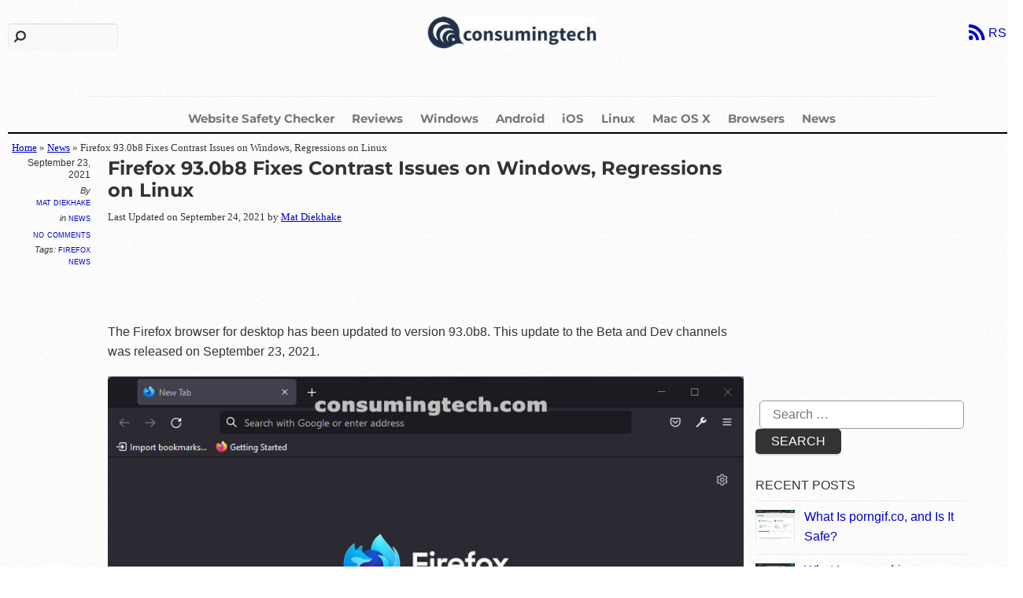

--- FILE ---
content_type: text/html; charset=utf-8
request_url: https://www.google.com/recaptcha/api2/aframe
body_size: 270
content:
<!DOCTYPE HTML><html><head><meta http-equiv="content-type" content="text/html; charset=UTF-8"></head><body><script nonce="Wz9w2YqFX1WFSKIdIy8GPg">/** Anti-fraud and anti-abuse applications only. See google.com/recaptcha */ try{var clients={'sodar':'https://pagead2.googlesyndication.com/pagead/sodar?'};window.addEventListener("message",function(a){try{if(a.source===window.parent){var b=JSON.parse(a.data);var c=clients[b['id']];if(c){var d=document.createElement('img');d.src=c+b['params']+'&rc='+(localStorage.getItem("rc::a")?sessionStorage.getItem("rc::b"):"");window.document.body.appendChild(d);sessionStorage.setItem("rc::e",parseInt(sessionStorage.getItem("rc::e")||0)+1);localStorage.setItem("rc::h",'1769531375783');}}}catch(b){}});window.parent.postMessage("_grecaptcha_ready", "*");}catch(b){}</script></body></html>

--- FILE ---
content_type: text/css
request_url: https://consumingtech.com/wp-content/uploads/themify-concate/2156996472/themify-4293362640.css
body_size: 9196
content:
@charset "UTF-8";
/* Themify Elemin 7.5.5 framework 7.9.4 */

/*/css/base.min.css*/
:where(.tf_loader){width:1em;height:1em;overflow:hidden;display:inline-block;vertical-align:middle;position:relative}.tf_loader:before{content:'';width:100%;height:100%;position:absolute;top:0;left:0;text-indent:-9999em;border-radius:50%;box-sizing:border-box;border:.15em solid rgba(149,149,149,.2);border-left-color:rgba(149,149,149,.6);animation:tf_loader 1.1s infinite linear}@keyframes tf_loader{0{transform:rotate(0)}100%{transform:rotate(360deg)}}.tf_clear{clear:both}.tf_left{float:left}.tf_right{float:right}.tf_textl{text-align:left}.tf_textr{text-align:right}.tf_textc{text-align:center}.tf_textj{text-align:justify}.tf_text_dec{text-decoration:none}.tf_hide{display:none}.tf_hidden{visibility:hidden}.tf_block{display:block}.tf_inline_b{display:inline-block}.tf_vmiddle{vertical-align:middle}.tf_mw{max-width:100%}.tf_w{width:100%}.tf_h{height:100%}:where(.tf_overflow){overflow:hidden}.tf_box{box-sizing:border-box}:where(.tf_abs){position:absolute;inset:0}:where(.tf_abs_t){position:absolute;top:0;left:0}:where(.tf_abs_b){position:absolute;bottom:0;left:0}:where(.tf_abs_c){position:absolute;top:50%;left:50%;transform:translate(-50%,-50%)}.tf_rel{position:relative}:where(.tf_opacity){opacity:0}.tf_clearfix:after{content:"";display:table;clear:both}.loops-wrapper>.post,.woocommerce ul.loops-wrapper.products>li.product{float:left;box-sizing:border-box;margin-left:3.2%;margin-right:0;margin-bottom:3.2%;clear:none}.woocommerce .loops-wrapper.no-gutter.products>.product,body .loops-wrapper.no-gutter>.post{margin:0}.woocommerce .loops-wrapper.products.list-post>.product{margin-left:0}.tf_scrollbar{scroll-behavior:smooth;--tf_scroll_color:rgba(137,137,137,.2);--tf_scroll_color_hover:rgba(137,137,137,.4);scrollbar-color:var(--tf_scroll_color) transparent;scrollbar-width:thin}.tf_scrollbar::-webkit-scrollbar{width:var(--tf_scroll_w,10px);height:var(--tf_scroll_h,10px)}.tf_scrollbar::-webkit-scrollbar-thumb{background-color:var(--tf_scroll_color);background-clip:padding-box;border:2px solid transparent;border-radius:5px}.tf_scrollbar:hover{scrollbar-color:var(--tf_scroll_color_hover) transparent}.tf_scrollbar:hover::-webkit-scrollbar-thumb{background-color:var(--tf_scroll_color_hover)}.tf_close{position:relative;transition:transform .3s linear;cursor:pointer}.tf_close:after,.tf_close:before{content:'';height:100%;width:1px;position:absolute;top:50%;left:50%;transform:translate(-50%,-50%) rotate(45deg);background-color:currentColor;transition:transform .25s}.tf_close:after{transform:translate(-50%,-50%) rotate(-45deg)}.tf_close:hover:after{transform:translate(-50%,-50%) rotate(45deg)}.tf_close:hover:before{transform:translate(-50%,-50%) rotate(135deg)}.tf_vd_lazy:fullscreen video{height:100%;object-fit:contain}

/*/css/themify-common.css*/
iframe{border:0}a{cursor:pointer}:is(button,a,input,select,textarea,.button):focus{outline:1px dotted hsla(0,0%,59%,.2)}.tf_focus_heavy :is(button,a,input,select,textarea,.button):focus{outline:2px solid rgba(0,176,255,.8)}.tf_focus_none a,.tf_focus_none:is(button,a,input,select,textarea,.button):focus{outline:0}.tf_large_font{font-size:1.1em}.screen-reader-text{border:0;clip:rect(1px,1px,1px,1px);clip-path:inset(50%);height:1px;margin:-1px;overflow:hidden;padding:0;position:absolute;width:1px;word-wrap:normal!important}.screen-reader-text:focus{background-color:#f1f1f1;border-radius:3px;box-shadow:0 0 2px 2px rgba(0,0,0,.6);clip:auto!important;color:#21759b;display:block;font-size:.875rem;font-weight:700;height:auto;left:5px;line-height:normal;padding:15px 23px 14px;text-decoration:none;top:5px;width:auto;z-index:100000}.skip-to-content:focus{clip-path:none}.post-image .themify_lightbox{display:block;max-width:100%;position:relative}.post-image .themify_lightbox .zoom{background:rgba(0,0,0,.3);border-radius:100%;height:35px;left:50%;position:absolute;top:50%;transform:translate(-50%,-50%);width:35px}.post-image .themify_lightbox .zoom .tf_fa{color:#fff;vertical-align:middle;stroke-width:1px;left:50%;line-height:100%;position:absolute;top:50%;transform:translate(-50%,-50%)}.post-image .themify_lightbox:hover .zoom{background:rgba(0,0,0,.6)}.pswp:not(.pswp--open){display:none}:is(.ptb_map,.themify_map) button{border-radius:0;max-width:inherit}
/*/wp-content/themes/elemin/styles/modules/site-logo.css*/
#site-logo{font:small-caps 56px/100% OFL Sorts Mill Goudy TT,Georgia,Times,serif;letter-spacing:2px;margin:0 0 10px;padding:0;text-align:center}#site-logo a{text-decoration:none}
/*/css/modules/search-form.css*/
.tf_s_dropdown input[type=text]{background-color:#fff;box-shadow:none;color:#000;display:inline-block;height:auto;margin:0;max-width:100%;min-height:auto;min-width:auto;width:auto}.tf_search_icon{border-radius:50em;cursor:pointer;line-height:normal;padding:9px 11px 10px}.tf_search_icon:hover{background:hsla(0,0%,59%,.15)}.tf_search_icon .tf-ti-search{stroke-width:1.5}.tf_icon_wrap{font-size:1.2em;left:2px;line-height:1;position:absolute;top:50%;transform:translateY(-50%)}.tf_icon_wrap+.tf_loader+input[type=text],.tf_icon_wrap+input[type=text]{padding-left:2.2em}.tf_s_dropdown .tf_icon_wrap{left:12px}
/*/wp-includes/css/dist/block-library/common.min.css*/
:root{--wp-block-synced-color:#7a00df;--wp-block-synced-color--rgb:122,0,223;--wp-bound-block-color:var(--wp-block-synced-color);--wp-editor-canvas-background:#ddd;--wp-admin-theme-color:#007cba;--wp-admin-theme-color--rgb:0,124,186;--wp-admin-theme-color-darker-10:#006ba1;--wp-admin-theme-color-darker-10--rgb:0,107,160.5;--wp-admin-theme-color-darker-20:#005a87;--wp-admin-theme-color-darker-20--rgb:0,90,135;--wp-admin-border-width-focus:2px}@media (min-resolution:192dpi){:root{--wp-admin-border-width-focus:1.5px}}.wp-element-button{cursor:pointer}:root .has-very-light-gray-background-color{background-color:#eee}:root .has-very-dark-gray-background-color{background-color:#313131}:root .has-very-light-gray-color{color:#eee}:root .has-very-dark-gray-color{color:#313131}:root .has-vivid-green-cyan-to-vivid-cyan-blue-gradient-background{background:linear-gradient(135deg,#00d084,#0693e3)}:root .has-purple-crush-gradient-background{background:linear-gradient(135deg,#34e2e4,#4721fb 50%,#ab1dfe)}:root .has-hazy-dawn-gradient-background{background:linear-gradient(135deg,#faaca8,#dad0ec)}:root .has-subdued-olive-gradient-background{background:linear-gradient(135deg,#fafae1,#67a671)}:root .has-atomic-cream-gradient-background{background:linear-gradient(135deg,#fdd79a,#004a59)}:root .has-nightshade-gradient-background{background:linear-gradient(135deg,#330968,#31cdcf)}:root .has-midnight-gradient-background{background:linear-gradient(135deg,#020381,#2874fc)}:root{--wp--preset--font-size--normal:16px;--wp--preset--font-size--huge:42px}.has-regular-font-size{font-size:1em}.has-larger-font-size{font-size:2.625em}.has-normal-font-size{font-size:var(--wp--preset--font-size--normal)}.has-huge-font-size{font-size:var(--wp--preset--font-size--huge)}.has-text-align-center{text-align:center}.has-text-align-left{text-align:left}.has-text-align-right{text-align:right}.has-fit-text{white-space:nowrap!important}#end-resizable-editor-section{display:none}.aligncenter{clear:both}.items-justified-left{justify-content:flex-start}.items-justified-center{justify-content:center}.items-justified-right{justify-content:flex-end}.items-justified-space-between{justify-content:space-between}.screen-reader-text{border:0;clip-path:inset(50%);height:1px;margin:-1px;overflow:hidden;padding:0;position:absolute;width:1px;word-wrap:normal!important}.screen-reader-text:focus{background-color:#ddd;clip-path:none;color:#444;display:block;font-size:1em;height:auto;left:5px;line-height:normal;padding:15px 23px 14px;text-decoration:none;top:5px;width:auto;z-index:100000}html :where(.has-border-color){border-style:solid}html :where([style*=border-top-color]){border-top-style:solid}html :where([style*=border-right-color]){border-right-style:solid}html :where([style*=border-bottom-color]){border-bottom-style:solid}html :where([style*=border-left-color]){border-left-style:solid}html :where([style*=border-width]){border-style:solid}html :where([style*=border-top-width]){border-top-style:solid}html :where([style*=border-right-width]){border-right-style:solid}html :where([style*=border-bottom-width]){border-bottom-style:solid}html :where([style*=border-left-width]){border-left-style:solid}html :where(img[class*=wp-image-]){height:auto;max-width:100%}:where(figure){margin:0 0 1em}html :where(.is-position-sticky){--wp-admin--admin-bar--position-offset:var(--wp-admin--admin-bar--height,0px)}@media screen and (max-width:600px){html :where(.is-position-sticky){--wp-admin--admin-bar--position-offset:0px}}
/*/css/modules/social-links.css*/
.social-widget .widget{display:inline-block;margin:0 3px 0 0}.social-widget .widgettitle{background:0;border:0;border-radius:0;box-shadow:none;display:inline-block;font-family:inherit;font-size:100%;font-weight:700;letter-spacing:0;margin:0 .5em 0 0;padding:0;text-transform:none;vertical-align:middle;width:auto}.social-widget .social-links{display:inline;margin:6px 0 0;padding:0}.widget .social-links li img{vertical-align:middle}.widget .social-links{line-height:1em;padding:0}.social-links .social-link-item{border:0;display:inline-block;list-style:none;margin:0 5px 5px 0;padding:0}.social-links.vertical li{display:block;margin:0 0 5px}.widget .social-links a,.widget .social-links a:hover{text-decoration:none}.social-links li em{border-radius:100%;display:inline-block;font-size:20px;height:20px;line-height:1em;padding:4px;text-align:center;vertical-align:middle;width:20px}.social-links .icon-small em{font-size:16px;height:16px;width:16px}.social-links .icon-large em{font-size:28px;height:36px;padding:6px;width:36px}.social-links .icon-small img{max-height:16px;max-width:16px}.social-links .icon-medium img{max-height:24px;max-width:24px}.social-links .icon-large img{max-height:32px;max-width:32px}#footer .social-links.horizontal li,#sidebar .social-links.horizontal li{border:0;display:inline-block}#footer .social-links.vertical,#sidebar .social-links.vertical{display:block}#footer .social-links.vertical li,#sidebar .social-links.vertical li{display:block;margin:0 0 .5em}
/*/wp-content/themes/elemin/style.css*/
/*!
Theme Name:Themify Elemin
Theme URI:https://themify.me/themes/elemin
Version:7.5.5
Description:Created by <a href="http://www.themify.me">Themify</a>.
Author:Themify
Author URI:http://www.themify.me
License:GNU General Public License v2.0
License URI:http://www.gnu.org/licenses/gpl-2.0.html
Copyright:(c) 2016 Themify.
Tags:featured-images, translation-ready, custom-menu
Text Domain:themify
Requires PHP:7.2
Changelogs: https://themify.org/changelogs/elemin.txt

---------

DO NOT EDIT THIS FILE.
If you need to override theme styling, please add custom CSS in Appearance > Customize > Custom CSS or a child theme (https://themify.me/docs/child-theme).
*/a,abbr,acronym,address,b,bdo,big,blockquote,body,br,button,cite,code,dd,del,dfn,div,dl,dt,em,fieldset,figure,form,h1,h2,h3,h4,h5,h6,html,i,img,ins,kbd,legend,li,map,object,ol,p,pre,q,samp,small,span,strong,sub,sup,table,tbody,td,tfoot,th,thead,tr,tt,ul,var{margin:0;padding:0}fieldset,img{border:0}img{box-sizing:border-box}article,aside,details,figcaption,figure,footer,header,menu,nav,section{display:block}audio,iframe,object{max-width:100%}@font-face{font-display:swap;font-family:themify_theme_icons;src:url(https://consumingtech.com/wp-content/themes/elemin/fonts/themify_theme_icons.woff2) format("woff2")}html{-webkit-font-smoothing:antialiased}body{background:#f4f3f3 url(https://consumingtech.com/wp-content/themes/elemin/images/noise-bg.png);color:#666;font:.9em/150% Georgia,Times New Roman,Times,serif;overflow-wrap:break-word}a{color:#000;outline:none;text-decoration:underline}a:hover{text-decoration:none}p{margin:0 0 1.2em;padding:0}small{font-size:87%}blockquote{font:italic 110%/130% Times New Roman,Times,serif;padding:8px 30px 15px}ol,ul{line-height:140%;margin:1em 0 1.4em 24px}li,ol,ul{padding:0}li{margin:0 0 .5em}h1,h2,h3,h4,h5,h6{color:#000;font-family:OFL Sorts Mill Goudy TT,Georgia,Times,serif;font-weight:400;line-height:1.4em;margin:20px 0 .4em;overflow-wrap:normal}h1{font-size:2em}h2{font-size:1.6em}h3{font-size:1.4em}h4{font-size:1.2em}h5{font-size:1.1em}h6{font-size:1em}button,input,input[type=search],select,textarea{font-family:inherit;font-size:100%}input[type=email],input[type=password],input[type=search],input[type=text],input[type=url],textarea{-webkit-appearance:none;background-color:#f9f9f9;border-color:#d5d5d5 #eaeaea #f4f4f4;border-radius:5px;border-style:solid;border-width:1px;color:#666;padding:7px 10px}input[type=email]:focus,input[type=password]:focus,input[type=search]:focus,input[type=text]:focus,input[type=url]:focus,textarea:focus{background-color:#fcfcfc;color:#000;outline:none}input[type=email],input[type=search],input[type=text],input[type=url]{max-width:96%;width:240px}textarea{line-height:150%;width:94%}input[type=search]::-webkit-search-cancel-button,input[type=search]::-webkit-search-decoration{display:none}button,input[type=reset],input[type=submit]{-webkit-appearance:none;background-color:#333;border:0;border-radius:5px;box-shadow:0 2px 0 rgba(0,0,0,.1);color:#fff;cursor:pointer;line-height:100%;padding:8px 20px;text-transform:uppercase}button:hover,input[type=reset]:hover,input[type=submit]:hover{background-color:#000;color:#fff}#body,#content,#footer,#footerwrap,#header,#headerwrap,#layout,#main-nav,#pagewrap,#sidebar,.author-box,.pagewidth,.post,.post-nav,.widget{box-sizing:border-box}#pagewrap{background-color:#fff;border-color:#ddd #ccc #999;border-style:solid;border-width:1px;margin:10px auto 70px;padding:10px 49px;position:relative}#pagewrap,.row_inner{width:990px}#pagewrap:after,#pagewrap:before{bottom:15px;box-shadow:0 15px 10px rgba(0,0,0,.6);content:"";height:10px;left:10px;max-width:300px;position:absolute;transform:rotate(-3deg);width:50%;z-index:-2}#pagewrap:after{left:auto;right:10px;transform:rotate(3deg)}#content{float:left;min-height:300px;width:600px}#content,#sidebar{margin:50px 0 60px}#sidebar{font-size:90%;width:260px}#sidebar,.sidebar-left #content{float:right}.sidebar-left #sidebar{float:left}.sidebar-none #content{float:none;width:100%}.full_width #layout{max-width:100%;width:100%}.full_width #content{padding:0}.full_width #content,.full_width #sidebar{float:none;width:auto}.col2-1,.col3-1,.col3-2,.col4-1,.col4-2,.col4-3{float:left;margin-left:3.2%}.col4-1{width:22.6%}.col2-1,.col4-2{width:48.4%}.col4-3{width:74.2%}.col3-1{width:31.2%}.col3-2{width:65.6%}.col.first,.col2-1.first,.col3-1.first,.col3-2.first,.col4-1.first,.col4-2.first,.col4-3.first{clear:left;margin-left:0}#header{border-bottom:2px solid #000;min-height:150px;padding-top:60px;position:relative;z-index:1000}#header .hgroup{text-align:center}#header #searchform{left:0;position:absolute;top:10px}#header #searchform #s{padding-left:28px;position:relative;transition:width .7s;width:100px}#searchform #s{padding-left:28px}#searchform:before{content:"\e800";font-family:themify_theme_icons;left:8px;position:absolute;top:4px;transform:rotate(90deg);z-index:1}#header #searchform #s:focus{color:#000;width:140px}.social-widget{float:right;margin-top:-1px;position:absolute;right:0;top:10px}.social-widget a,.social-widget a:hover{text-decoration:none}.social-widget .widget{display:inline-block;margin:0}.social-widget .widget div{display:inline}.social-widget .widgettitle{background:0;border:0;box-shadow:none;display:inline-block;font:700 100% Arial,Helvetica,sans-serif;letter-spacing:0;margin:5px 8px 2px 0;padding:0;position:static;text-transform:none;width:auto}.social-widget ul{display:inline;margin:6px 0 0!important;padding:0}.social-links.horizontal li{border:0!important;clear:none;display:inline-block;line-height:100%;margin:0;padding:0 5px 5px 0}.social-widget li img{margin-top:-5px;vertical-align:middle}.social-widget div.rss{display:inline}.social-widget div.rss a{display:inline-block}.social-widget div.rss a:before{content:"\f09e";display:inline-block;font-family:themify_theme_icons;font-size:1.6em;padding-right:5px;vertical-align:middle}.main-nav{border-top:1px solid #eee;margin:20px auto 5px;padding:10px 0 0;text-align:center;width:84%;z-index:100}.main-nav li{display:inline-block;list-style:none;margin:0;padding:0 0 7px;position:relative}.main-nav a{color:#777;display:inline-block;margin:0 4px;padding:5px;text-decoration:none;text-transform:uppercase}#main-nav a:hover{color:#000;text-decoration:none}.main-nav .current-menu-item a,.main-nav .current-menu-item a:hover,.main-nav .current_page_item a,.main-nav .current_page_item a:hover{color:#000}.main-nav .current-menu-item ul a,.main-nav .current_page_item ul a,.main-nav ul .current-menu-item a,.main-nav ul .current_page_item a,.main-nav ul a{background:0;color:#666;font-size:90%;font-weight:400;margin:0;padding:7px 7px 7px 15px;text-align:left;text-transform:none;width:180px}#main-nav ul a:hover,.main-nav .current-menu-item ul a:hover,.main-nav .current_page_item ul a:hover,.main-nav ul .current-menu-item a:hover,.main-nav ul .current_page_item a:hover,.main-nav ul a:hover{background-color:#f3f3f3;color:#000}.main-nav ul{background-color:#fff;border-radius:5px;box-shadow:0 0 0 1px rgba(0,0,0,.1),0 2px 12px rgba(0,0,0,.2);display:none;left:-4px;list-style:none;margin:0;padding:5px 0;position:absolute;top:100%;z-index:100}.main-nav ul li{background:0;display:block;float:none;margin:0;padding:0}.main-nav ul ul{left:190px;top:-2px}.main-nav li:hover>ul{display:block}@media (hover:none){#main-nav .child-arrow{border-radius:100%;margin-left:7px;padding:0 7px}#main-nav ul .child-arrow{float:right;margin-right:10px}}#header-slider{border-bottom:1px solid #666}#footer-slider{border-top:1px solid #666;margin-top:20px;padding-top:20px}#footer-slider,#header-slider{padding:0 38px;position:relative}#footer-slider .carousel-next:before,#footer-slider .carousel-prev:before,#header-slider .carousel-next:before,#header-slider .carousel-prev:before{border:0;content:"\00bb";margin:0;transform:none}#footer-slider .carousel-prev:before,#header-slider .carousel-prev:before{content:"\00ab"}.slider{margin-top:20px;padding-bottom:10px}.slider .slides{line-height:120%}.slider .post-video{margin-bottom:20px}.slider .slide-feature-image{margin-bottom:10px}.slider .slide-post-title{font-size:120%;line-height:120%;margin:0 0 4px}.slider .slide-post-title a{text-decoration:none}.slider .slide-post-title a:hover{text-decoration:underline}.slider .slide-excerpt{font-size:80%;line-height:130%}.slider .carousel-next,.slider .carousel-prev{color:#000;font:36px/6px Times New Roman,Times,serif;height:30px;left:0;margin-top:-15px;position:absolute;top:50%;width:30px}.slider .carousel-next{left:auto;right:0}.carousel-next.disabled,.carousel-prev.disabled{color:#ccc;cursor:default}.carousel-pager{margin:20px 0 10px}.carousel-pager a.tf_carousel_bullet{background-color:rgba(0,0,0,.6);border:2px solid #111;height:8px;margin:0 3px;width:8px}.carousel-pager a.selected{background-color:hsla(0,0%,100%,.3);border-color:#666}.author-bio{margin:0 0 30px}.author-bio .author-avatar{float:left;margin:0 15px 0 0}.author-bio .author-avatar img{background-color:#fff;border:1px solid #eee;padding:4px}.author-bio .author-name{font-size:160%;margin:0 0 5px;padding:0}.author-posts-by{border-color:#ccc hsla(0,0%,46%,.3) hsla(0,0%,46%,.3);border-top:4px double hsla(0,0%,46%,.3);font-size:140%;margin:0 0 20px;padding:10px 0 0;text-transform:uppercase}.page-title{font-size:4em;letter-spacing:-.04em;line-height:110%;margin:0 0 15px;padding:0}.category-section{clear:both;margin-bottom:30px}.category-section-title{font-size:120%;margin:0 0 20px;text-transform:uppercase}.welcome-message{font:italic 1.8em/120% OFL Sorts Mill Goudy TT,Georgia,Times,serif;margin:30px 0 10px;padding:0 5%;text-align:center}.welcome-message h1{margin:0 0 5px}.post{box-sizing:border-box;margin-bottom:40px}.post-title{font:italic 2.28em/120% OFL Sorts Mill Goudy TT,Georgia,Times,serif;margin:0 0 7px;padding:0}.post-title a{text-decoration:none}.post-image{margin:0 0 7px;max-width:100%}.post-image.left{margin-bottom:10px;padding-right:20px}.post-image.right{margin-bottom:10px;padding-left:20px}.post-meta{font:90%/130% OFL Sorts Mill Goudy TT,Georgia,Times,serif;margin:0 0 10px}.post-meta span{margin-right:5px}.post-meta a{text-decoration:none}.post-meta a:hover{text-decoration:underline}.post-meta .post-date{clear:left;display:block;margin-bottom:3px}.loops-wrapper.list-post .post,.single .post{margin-bottom:60px;min-height:150px;padding-left:122px;position:relative}.loops-wrapper.list-post .post-image,.single .post-image{margin:0 0 15px}.loops-wrapper.list-post .post-meta,.single .post-meta{left:0;line-height:125%;position:absolute;text-align:right;top:55px;width:100px}.loops-wrapper.list-post .post-meta span,.single .post-meta span{display:block;margin:0 0 5px}.loops-wrapper.list-post .post-meta a,.single .post-meta a{font-variant:small-caps}.loops-wrapper.list-post .post-meta em,.single .post-meta em{font-size:90%}.loops-wrapper.list-post .post-meta .post-date,.single .post-meta .post-date{margin-bottom:5px}.loops-wrapper.list-post .post-meta .post-comment,.single .post-meta .post-comment{font-size:110%}.loops-wrapper.grid4 .post{font-size:90%;margin-bottom:30px}.loops-wrapper.grid4 .post-title{font-size:1.5em;margin:8px 0 5px}.loops-wrapper.grid2 .post,.loops-wrapper.grid3 .post{margin-bottom:30px}.loops-wrapper.grid3 .post-title{font-size:1.7em;margin:8px 0}.loops-wrapper.grid2 .post-title{font-size:1.9em;margin:5px 0}.format-audio .audio-image img{float:left;margin:0 20px 10px 0}.format-audio .audio-player{padding:8px 0 10px}.post audio,.slider audio{max-width:100%}.format-quote .quote-content{font:italic 120%/130% OFL Sorts Mill Goudy TT,Georgia,Times,serif}.format-quote .quote-author{font-family:OFL Sorts Mill Goudy TT,Georgia,Times,serif;font-style:normal;font-variant:small-caps;letter-spacing:.1em;margin:0 0 10px;text-align:right}.format-link .post-title a:after{content:"\f178";display:inline-block;font-family:themify_theme_icons;font-style:normal;padding-left:10px;vertical-align:middle}.embed-youtube,.post-video{font-size:.9em;height:0;margin-bottom:15px;overflow:hidden;padding-bottom:56.25%;padding-top:30px;position:relative}.embed-youtube embed,.embed-youtube iframe,.embed-youtube object,.post-video embed,.post-video iframe,.post-video object{height:100%;left:0;position:absolute;top:0;width:100%}.twitter-tweet-rendered{max-width:100%!important}.post-icon{float:left;font-family:themify_theme_icons;font-size:1.5em;font-style:normal;margin:2px 12px 5px 0}.loops-wrapper.list-post .post-icon,.single .post-icon{border-bottom:1px solid #eee;box-sizing:border-box;display:block;left:0;margin:0 0 10px;padding-bottom:15px;padding-right:5px;position:absolute;text-align:right;top:0;width:100px}.post-icon:before{content:"\f0f6";display:inline-block;font-style:normal}.format-audio .post-icon:before{content:"\e804"}.format-gallery .post-icon:before{content:"\e805"}.format-link .post-icon:before{content:"\e807";transform:rotate(90deg)}.format-quote .post-icon:before{content:"\f10d"}.format-status .post-icon:before{content:"\f27a";transform:rotateY(180deg)}.format-aside .post-icon:before{content:"\e802"}.format-video .post-icon:before{content:"\e806"}.format-image .post-icon:before{content:"\e805"}.format-chat .post-icon:before{content:"\e801"}.author-box{margin:15px 0}.author-box .author-avatar{float:left;margin:0 15px 5px 0}.author-box .author-name{margin:0 0 5px}.post-pagination{margin:.5em 0 2em;text-align:right}.post-pagination strong{margin-right:3px}.post-pagination a{margin-left:3px;margin-right:3px}.post-nav{clear:both;font:italic 110%/140% OFL Sorts Mill Goudy TT,Georgia,Times,serif;margin:0 0 30px;padding:15px 0}.post-nav .next,.post-nav .prev{position:relative;width:47%}.post-nav a{color:#666;display:block;text-decoration:none}.post-nav a:hover{color:#000;text-decoration:none}.post-nav .prev{float:left}.post-nav .next{float:right;text-align:right}.post-nav .arrow{background-color:#000;border-radius:10em;color:#fff;display:block;float:left;font:normal 22px/100% Times New Roman,Times,serif;height:30px;margin:-8px 10px 17px 0;padding:4px 0 0;text-align:center;width:34px}.post-nav .next .arrow{float:right;margin-left:10px;margin-right:0}.commentwrap{clear:both;margin:40px 0 20px;position:relative}#reply-title,.comment-title{font-size:175%;margin:0 0 10px;padding:0}.commentwrap .pagenav{border:0}.commentwrap .pagenav.top{margin:0;position:absolute;right:0;top:10px}.commentlist{border-top:2px solid #000;margin:20px 0 0;padding:5px 0 0 122px}.commentlist li{list-style:none;margin:0;padding:15px 0 0;position:relative}.commentlist .comment-author{margin:2px 0 5px;padding:0}.commentlist .avatar{float:left;margin:0 15px 0 -90px}.commentlist cite{font:small-caps 135%/110% OFL Sorts Mill Goudy TT,Georgia,Times,serif}.commentlist cite a{text-decoration:none}.commentlist cite .tf_fa{margin-right:10px}.commentlist .bypostauthor>.comment-author cite:before{content:"\e803";font-family:themify_theme_icons;font-style:normal;padding-right:10px}.commentlist .comment-time{font-size:75%;text-transform:uppercase}.commentlist .commententry{border-bottom:1px solid #ddd;min-height:40px;overflow:hidden;padding-bottom:5px;position:relative}.commentlist ol,.commentlist ul{margin:0 0 0 90px;padding:0}.commentlist .reply{position:absolute;right:0;top:20px}.commentlist .comment-reply-link{font-size:11px;text-decoration:none;text-transform:uppercase}.commentlist .comment-reply-link:hover{text-decoration:none}#respond{clear:both;margin:40px 0 30px;padding:10px 0 0;position:relative}#respond #cancel-comment-reply-link{background-color:#f30;color:#fff;display:block;font-size:65%;line-height:100%;padding:5px 10px;position:absolute;right:0;text-decoration:none;top:15px}#respond #cancel-comment-reply-link:hover{background-color:#333}#commentform{margin:0;padding:0}#commentform label{font:small-caps 100% OFL Sorts Mill Goudy TT,Georgia,Times,serif}#commentform label small{font-weight:400}#commentform textarea{box-sizing:border-box;height:140px;width:100%}#commentform .comment-form-author,#commentform .comment-form-email{box-sizing:border-box;clear:none;float:left;width:50%}#commentform p.comment-form-author{padding-right:2%}#commentform .comment-form-email{padding-left:2%}#commentform input[type=email],#commentform input[type=text],#commentform input[type=url]{box-sizing:border-box;max-width:none;width:100%}#sidebar li a{text-decoration:none}#sidebar li a:hover{text-decoration:underline}#sidebar .secondary{float:left;width:120px}#sidebar .secondary.last{float:right}.widget{margin:0 0 30px}.widgettitle{font:1em/120% OFL Sorts Mill Goudy TT,Georgia,Times,serif;margin:0 0 10px;padding:0;text-transform:uppercase}.widget ul{margin:0;padding:0}.widget li{border-top:1px solid #eee;clear:both;list-style:none;margin:0;padding:7px 0}.widget ul ul{border-top:none;margin:6px 0 -6px;padding:0}.widget ul ul li{margin:0;padding-left:10px}.widget #wp-calendar caption{font-weight:700;padding-bottom:10px}.widget #wp-calendar td{padding:4px 2px;text-align:center;width:31px}.widget .feature-posts-list br{display:none}.widget .feature-posts-list .post-img{float:left;margin:4px 12px 10px 0}.widget .feature-posts-list small{display:block;font:italic 90% Times New Roman,Times,serif;margin:0 0 3px}.widget .feature-posts-list .feature-posts-title{margin:4px 0 3px}.widget .feature-posts-list .post-excerpt{display:block}.widget .twitter-list .twitter-timestamp{font:italic 90% Times New Roman,Times,serif}.widget .follow-user{margin:0;padding:5px 0}.widget .links-list img,.widget_links img{vertical-align:middle}.recent-comments-list .avatar,.widget .flickr_badge_image{float:left;margin-right:12px}.widget .flickr_badge_image{margin-bottom:12px}.widget .flickr_badge_image img{height:50px;width:50px}.shortcode .flickr_badge_image{float:left;margin:0 1.5% 1.5% 0;width:23.8%}.shortcode .flickr_badge_image:nth-of-type(4n){margin-right:0}.shortcode .flickr_badge_image img{margin:0}#sidebar #searchform{position:relative}#sidebar #searchform #s{box-sizing:border-box;width:100%}#content .twitter-tweet-rendered,#content .twt-border{max-width:100%!important}#content .twt-border{min-width:180px!important}.widget .social-links{line-height:100%;margin:0 0 20px;padding:0}.widget .social-links li{border:0;display:inline-block;list-style:none;margin:0 5px 5px 0;padding:0}.widget .social-links img{vertical-align:middle}.widget .textwidget ul{margin:0 0 1.4em 1.6em}.widget .textwidget li{display:list-item}.widget .textwidget ul li{list-style:disc}.widget .textwidget ol li{list-style:decimal}.gallery-size-medium .gallery-item{display:inline-block;margin:0 5px 5px;width:80px}#footer{border-top:1px solid #000;clear:both;font-size:90%;padding:25px 0 10px;position:relative}#footer a{text-decoration:none}#footer a:hover{text-decoration:underline}#footer-logo{clear:both;font:30px/100% OFL Sorts Mill Goudy TT,Georgia,Times,serif;letter-spacing:2px;margin:10px 0 20px;text-align:center;text-transform:uppercase}#footer-logo a{color:#000}#footer-logo a,#footer-logo a:hover{text-decoration:none}.footer-nav{border-top:1px solid #eee;margin:0 auto 20px;padding:15px 0 0;text-align:center;width:86%}.footer-nav li{display:inline;list-style:none;margin:0;padding:0}.footer-nav a{font:100% OFL Sorts Mill Goudy TT,Georgia,Times,serif;margin:0 8px;text-decoration:none;text-transform:uppercase}.footer-text{font:italic 90%/150% OFL Sorts Mill Goudy TT,Georgia,Times,serif;margin:0 0 15px;text-align:center}.footer-text a{text-decoration:none}.back-top{bottom:-27px;clear:both;left:50%;margin:20px 0 0 -15px;position:absolute;text-align:center}.back-top a{background-color:#333;border-radius:10em;box-shadow:0 2px 0 rgba(0,0,0,.1);color:#fff;display:inline-block;font:normal 16px/100% Times New Roman,Times,serif;height:26px;padding-top:4px;text-align:center;width:30px}.back-top a,.back-top a:hover{text-decoration:none}.back-top a span{display:none}img.aligncenter,img.alignleft,img.alignnone,img.alignright{margin-bottom:15px}.alignleft{float:left;margin-right:30px}.alignright{float:right;margin-left:30px}.aligncenter{display:block;margin-left:auto;margin-right:auto;text-align:center}.wp-caption{margin-bottom:15px;max-width:100%;text-align:center}.wp-caption-text{font:normal 95%/120% Georgia,Times New Roman,Times,serif;margin:6px 0}.attachment.single-attachment,.single-attachment .attachment{float:none;margin:0;text-align:left}.module .post-icon,.module.loops-wrapper.list-post .post-icon{display:none}.module.loops-wrapper.list-post .post{margin-bottom:30px;padding-left:0}.module.loops-wrapper.list-post .post-meta{position:static;text-align:left;width:auto}.module .post-meta .post-date,.module.loops-wrapper.list-post .post-meta .post-date{display:inline-block;margin-right:5px}.module.loops-wrapper.list-post .post-meta span{display:inline-block}.clear{clear:both}.left{float:left}.right{float:right}.textleft{text-align:left}.textright{text-align:right}.textcenter{text-align:center}#content:after,#footer:after,#main-nav:after,.main-nav:after,.menu:after,.widget li:after{clear:both;content:" ";display:block;font-size:0;height:0;visibility:hidden}#footer,#main-nav,.main-nav,.menu,.widget li{display:block}@media(max-width:1260px){.default_width #layout .row_inner{max-width:100%}}
/*/wp-content/themes/elemin/media-queries.css*/
@media (max-width:1200px){
@media(max-width:1150px){#pagewrap{margin-bottom:10%;max-width:100%;max-width:92%;padding:2% 3% 10px}#content{margin:7% 0 5%}.sidebar1 #content{max-width:67.8%}#sidebar{margin:7% 0 5%;max-width:26.2%}#sidebar .secondary{max-width:47%}.col2-1,.col3-1,.col3-2,.col4-1,.col4-2,.col4-3{margin-left:2%}.col4-1{max-width:23%}.col2-1,.col4-2{max-width:48%}.col4-3{max-width:72%}.col3-1{max-width:31%}.col3-2{max-width:62%}}@media(max-width:780px){#sidebar,.sidebar1 #content{clear:both;float:none;max-width:100%;width:100%}#sidebar .secondary{width:48%}}@media(max-width:680px){.col2-1,.col3-1,.col3-2,.col4-1,.col4-2,.col4-3{margin-left:0;max-width:100%;width:100%}.loops-wrapper.list-post .post,.single .post{padding-left:0!important}.loops-wrapper.list-post .post-meta,.single .post-meta{position:static;text-align:left;width:100%}.loops-wrapper.list-post .post-meta span,.single .post-meta span{display:inline;margin:0 5px 0 0}.loops-wrapper.list-post .post-icon,.single .post-icon{border:0;display:block;float:left;height:30px;margin:2px 14px 5px 0;position:static;width:27px}.loops-wrapper.grid4 .post{font-size:100%}.post{float:none!important;margin-left:0!important;max-width:100%!important;width:auto!important}.post-title{font-size:2em!important;margin:0 0 2px!important;padding-top:4px}.post-nav .next,.post-nav .prev{clear:both;display:block;margin-bottom:10px;width:100%}.commentlist{padding-left:0}.commentlist .commententry{clear:left}.commentlist .avatar{float:left;height:40px;margin:0 10px 10px 0;width:40px}.commentlist ol,.commentlist ul{margin:0 0 0 7%}.footer-nav{margin:0 auto 20px;width:100%}.footer-nav a{margin:0 4px}.woocommerce #content div.product div.images,.woocommerce #content div.product div.summary{float:none!important;width:100%!important}}
}
/*/wp-content/themes/elemin/skins/borderless-white/style.css*/
/*!
Skin Name:Borderless White
Version:1.0
Description:Skin for Elemin
*/body{background-color:#fff}#pagewrap{background:0;border:0}#pagewrap:after,#pagewrap:before{display:none}
/*/wp-content/uploads/themify-customizer-7.9.4-7.5.5.css*/
/* Themify Customize Styling */
body {	
	font-family: "Verdana", "Geneva", sans-serif;	font-weight:400;
	font-size:1rem;
	line-height:1.6rem;

	color: #333333; 
}
a {	
	color: #0000cc; 
}
a:hover {	
	color: #4c00b0; 
}
#pagewrap {	
	width: 1300px;
	padding: 10px; 
}
.pagewidth,.module_row>.row_inner {	
	width: 930px; 
}
#content {	
	width: 930px;
	margin: 5px; 
}
#sidebar {	
	width: 270px;
	margin-top: 14px;
	margin-right: 60px;
	margin-bottom: 1px;
	color: #3a3a3a;
	font-family: "Verdana", "Geneva", sans-serif;	font-style:normal;
	font-weight:normal;
	text-decoration:none;
	font-size:1rem;
	line-height:1.3rem;
 
}
h1 {	
	font-family: "Montserrat";	font-weight:700;
	font-size:21.72px;

	color: #333; 
}
h2 {	
	font-family: "Montserrat";	font-weight:700;
	font-size:19.72px;

	color: #333; 
}
h3 {	
	font-family: "Montserrat";	font-weight:700;
	font-size:17.72px;

	color: #333; 
}
h4 {	
	font-family: "Montserrat";	font-weight:700;
	font-size:14.72px;

	color: #333; 
}
h5 {	
	font-family: "Montserrat";	font-weight:700;
	font-size:13px;

	color: #333; 
}
h6 {	
	font-family: "Verdana", "Geneva", sans-serif;	font-weight:700;

	color: #333; 
}
body #site-logo a img {		width: 215px; 
}
#main-nav {		position:relative;

	top: 26px; 
}
#main-nav a {	
	font-family: "Montserrat";	font-style:normal;
	font-weight:normal;
	text-decoration:none;
	font-weight:700;
	font-size:16px;
	text-transform:none; 
}
#main-nav a:hover {	
	color: #0000cc; 
}
#main-nav ul a:hover, #main-nav .current_page_item ul a:hover, #main-nav ul .current_page_item a:hover, #main-nav .current-menu-item ul a:hover, #main-nav ul .current-menu-item a:hover {	
	color: #0000cc; 
}
.post-title, .post-title a {	
	font-family: "Montserrat";	font-style:normal;
	font-weight:normal;
	text-decoration:none;
	font-weight:700;
	font-size:20.72px;

	color: #333; 
}
.post-title a:hover {	
	color: #0000cc; 
}
.single-post .post-title {	
	font-family: "Montserrat";	font-style:normal;
	font-weight:normal;
	text-decoration:none;
	font-weight:700;
	font-size:24px;
 
}
.post-meta {	
	font-family: "Verdana", "Geneva", sans-serif;	font-style:normal;
	font-weight:normal;
	text-decoration:none;
	font-weight:400;
	font-size:12.333px;
	line-height:12px;
	text-transform:none; 
}
.post-date {	
	font-family: "Verdana", "Geneva", sans-serif;	font-size:12.333px;
 
}
.page-title {	
	font-family: "Verdana", "Geneva", sans-serif; 
}
#sidebar a {	
	color: #0000cc;
	font-family: "Verdana", "Geneva", sans-serif;	font-style:normal;
	font-weight:normal;
	text-decoration:none;
	font-size:1rem;
	line-height:1.3rem;
 
}
#sidebar a:hover {	
	color: #4c00b0; 
}
#sidebar .widgettitle {	
	font-family: "Verdana", "Geneva", sans-serif;	font-size:16px;
 
}
#sidebar .widget li {	
	margin: -px; 
}
#footer-logo {	display: none; 
}
#footer {	
	font-family: "Verdana", "Geneva", sans-serif;	font-style:normal;
	font-weight:normal;
	text-decoration:none;
	font-size:1rem;
	text-transform:none; 
}
#footer a {	
	font-family: "Verdana", "Geneva", sans-serif;	font-style:normal;
	font-weight:normal;
	text-decoration:none;
	font-size:1rem;
	text-transform:none; 
}
@media(max-width: 961px) { /* Themify Customize Styling */
body #site-logo a img {		width: 215px; 
}
 }@media(max-width: 747px) { /* Themify Customize Styling */
body #site-logo a img {		width: 215px; 
}
 }@media(max-width: 485px) { /* Themify Customize Styling */
body #site-logo a img {		width: 215px; 
}
 }
/* Themify Custom CSS */
.social-links {
  text-align: center;
}

@media screen and (max-width: 680px){
#content {
margin: 7% 0 5% !important;
}
#pagewrap {
            max-width: 100%;
}}

.commentlist .comment-author .commentlist cite,
.commentlist .comment-author .commentlist cite a,
.commentlist cite
{
    font-family: Verdana !important;
}

#header {
    padding-top: 0;
}

#main-nav a{
font-size:15px;
}

.yoast-breadcrumbs {
color: #373737;
font-family: verdana;
font-size: 13.333px;
font-weight: 400;
}

blockquote {
  font-size: 13.333px;
  font-family: verdana;
}

ul li, ol li {
    line-height: 1.6em; 
}

.loops-wrapper.list-post .post-meta span{
display:inline;
}

.loops-wrapper.list-post .post {
    min-height: 190px;
}

.single p.post-modified-info,
.single p.post-modified-info a{
font-size: 13.333px;
font-family: Verdana;
font-weight: 400;
}

.loops-wrapper.list-post .post-meta a, .single .post-meta a {
    text-transform:lowercase;
}

.footer-text .one{
font-size:16px !important;
font-style:none;
font-family:verdana;
}

  .post-nav a{
font-family: Verdana !important;
font-style:italic;
font-variant:none;
font-size: 15px;
}

code {
    white-space: pre-wrap; 
    word-wrap: break-word; 
    overflow-x: auto; 
    max-width: 100%;
}

.commentlist .avatar{
border-radius:100%;
}

.author-bio .author-avatar img{
border-radius:100%;
}

code {
    white-space: normal !important;
}

code {
  background-color: #fff9d9; /* Soft light yellow */
  border: 1px solid #4a90e2; /* Medium blue border */
  padding: 2px 4px;
  border-radius: 4px;
  font-family: monospace;
}

pre code {
  background-color: #fff9d9; /* Same yellow for blocks */
  border: 1px solid #4a90e2; /* Matching blue border */
  color: #333;               /* Dark text for readability */
  display: block;
  padding: 10px;
  border-radius: 6px;
  overflow-x: auto;
}

code {
  font-size: 13.333px; /* Adjust to the size you need */
}

.single .commentlist cite a  {
    text-transform: capitalize !important;
    font-variant: none;
    font-family: verdana;
    font-size: 18px;
}

.single .commentlist cite   {
    text-transform: capitalize !important;
    font-variant: none;
    font-family: verdana;
    font-size: 18px;
}

.post-icon{
    display:none !important;
}

.loops-wrapper.list-post .post-meta, .single .post-meta {
    top: 0 !important;
}





/* START MOBILE MENU CSS */
@media screen and (max-width:1200px){
/*/wp-content/themes/elemin/mobile-menu.css*/
#headerwrap #main-nav,#headerwrap #site-description,#headerwrap #site-logo{clear:both;float:none;position:static}#header{height:auto!important;min-height:0;padding:20px 0 0}#header .hgroup,#site-logo{text-align:left}#site-logo{font-size:42px;margin:10px 0;padding:0 90px 0 0}#site-description{margin:0 0 10px;text-align:left}.mobile-button{background-color:#eee;border-radius:5px;cursor:pointer;display:block;float:right;height:30px;margin-bottom:3px;margin-right:3px;position:relative;width:32px}.mobile-button:before{color:#000;content:"\f0c9";font:normal 21px/1em themify_theme_icons;height:1em;left:50%;margin:-.5em 0 0 -.5em;position:absolute;text-align:center;top:50%;width:1em}.mobile-button.active:before{color:#000}#main-nav-wrap{position:absolute;right:0;top:4px;z-index:1000}#headerwrap #main-nav{background-color:#fff;border:0;box-shadow:0 0 0 1px rgba(0,0,0,.1),0 2px 12px rgba(0,0,0,.2);clear:both;display:none;height:auto;margin:0;max-height:70vh;overflow:auto;padding:5px 0;position:static;width:220px;z-index:1000;-webkit-overflow-scrolling:touch}#headerwrap #main-nav li{border:0;box-shadow:none;clear:both;display:block;float:none;margin:0;padding:0;text-align:left}#headerwrap #main-nav a,#headerwrap #main-nav ul a{background:0;border:0;box-shadow:none;color:#666;display:block;font:inherit;margin:0;padding:6px 15px;text-shadow:none;text-transform:inherit;width:auto}#headerwrap #main-nav a:hover,#headerwrap #main-nav ul a:hover{background:rgba(0,0,0,.05);color:#000}#headerwrap #main-nav ul a{padding-left:35px}#headerwrap #main-nav ul{background:0;border:0;border-radius:0;box-shadow:none;display:block;margin:0;padding:0;position:static}#headerwrap #main-nav .child-arrow{display:none!important}#searchform-wrap{position:absolute;right:40px;top:4px;z-index:1000}#search-icon:before{content:"\e800";font-size:19px}#header #searchform{display:block!important;left:auto;position:relative;top:0}#header #searchform:before{font-size:1.2em;pointer-events:none;top:4px;transform:none}#header #searchform #s{background-color:#eee;border:0;color:#444;padding-left:28px;padding-right:2px;width:0}#header #searchform #s:focus,#header #searchform #s:hover,#header #searchform .icon-search:hover+#s{width:140px}.social-widget{float:none;margin:10px 0;padding:0;position:static!important}
}
/* END MOBILE MENU CSS */